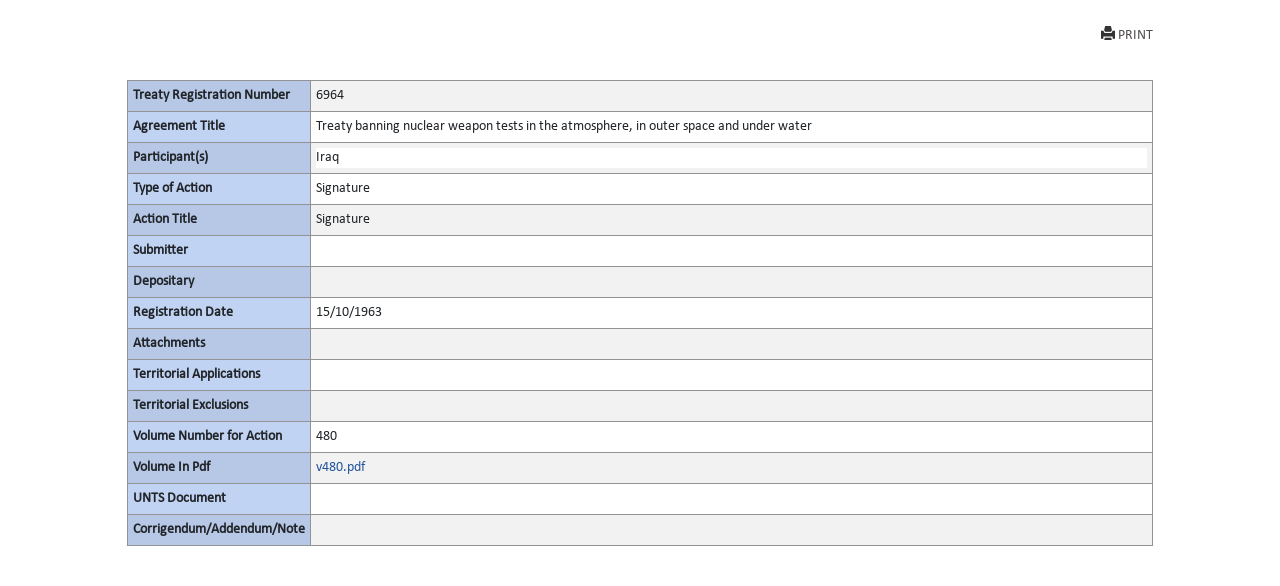

--- FILE ---
content_type: text/html; charset=utf-8
request_url: https://treaties.un.org/Pages/showActionDetails.aspx?objid=080000028016bfce&clang=_en
body_size: 3737
content:

<!DOCTYPE html PUBLIC "-//W3C//DTD XHTML 1.0 Transitional//EN" "http://www.w3.org/TR/xhtml1/DTD/xhtml1-transitional.dtd">
<html xmlns="http://www.w3.org/1999/xhtml">
<head id="Head1"><title>
	UNTC
</title><link href="../Css/form.css" rel="stylesheet" type="text/css" /><link href="../Css/bootstrap-5.3.0.min.css" rel="stylesheet" /><link href="../Css/styles.css" rel="stylesheet" />
    <script src="../Js/Tsips.js" language="javascript" type="text/javascript"></script>
    <script src="../Js/Common.js" language="javascript" type="text/javascript"></script>
</head>
<body onload="adjustDialogSize()" class="bg-white">
    <div class="rows col-sm-10 center align-center">
        <form name="form1" method="post" action="./showActionDetails.aspx?objid=080000028016bfce&amp;clang=_en" id="form1">
<div>
<input type="hidden" name="__VIEWSTATE" id="__VIEWSTATE" value="900CPJPwRqjqGpKJ2vvw+vBhmDkYGYTVyr2SzZFqral0mN2uFQFP6fs64FOi48VkP3hg6KxvCFRNAbGCf0bdDnw1FR4uvYaCJK8qYeF69Wt/Z2+CbTfa2gRIx04jQx7jo7WyIMiRMg5sIqqwKRel7c+MWw7MQK96cTxm3TW0NK02TlC+pbCV4XvvxgsfS2hJgq47YnqskU6oiuUCc710MMJukhliZjn1wZUIrA21Hk2ShOuKxzImBdDPSyCCLtdWiYYnthpSiiZH2tPFUQi29KpKPsUwsg/pr4yUfBZeNv4TB2tAt1qIeitjRgW3NBaCKXaXmQU5x6/OuVkZY83uQqFDDzQ8eTI+STfr9+drbGEwyEfnujguzFnvZ10PUnFoqR5b59b6tmG72oib8SgirP6MjxC/v+xbCvdQ48HCAGf7Pa/VCKaQqrgXkq+xO0dIxIxtYX8xaT9QS86ik8XyCmGvN6J1gKI9OJErCDEEIgwMSQzAiAQcLeLUERtsty4D9yTeoH8uuiHbkV5ZcZnncr6fVxGNo38c62ni3W609sEc+eW1/9a/Ju0iHDl47tZhvofNrq6EiS4pd9PPqBysgXlic7TuzAnUpeZjm7hH3PQOL2lKS4xn9v9VMJsnDlY9OwL4r4XRTAlYPHq5y1jcO1K1i6mmHXKwJQ+CgNhtYlkgh2eT1/P8UU+RF1Hgly0V/BR6UbjU4nxqyqyFjSlOaTuMa+rUC5GPXaTyLcRsx1APMXUfi91CbxtTs/mLTRH7ct4JQkPkV9Gzd+5WuzBvN6P60MHOnzy3Lj75RvUwJNcZxe0Zkgz36A6ktpulLhtCPPYSciraULgJdxqrgXWNGRby9Fw6yDSxLHn0qh3363lyN9RkvwEXGxhtWQoc9M8A1wtHTb+LN26ED/bibcNbHivjVk17alIgObL1T19Nw+1wdmEBxzkC0KqzpjSTJOWj1/TQBYlk2cR2SdMP3E6n4XQk4q+sMRCovtqyEhsaUK6die2KzqHBRYrfaaKbxLygRjzb9/Nji38dPdF/nTHh7hewveXbywSyhoWgPmCFzEpZIp37WvM+aFK3yYkvjHqyxR6TVk4LVaWYqfpm0+JThPbORVsN/8+F0DNPa/c2TZ/0IOthvrQOo+E7ZqtqBnuRRtWtzWw6X7yCm/9oP8DNcNd3HvRLjBT/5LTbI9Zk8dgk8ZviUlLLuC4wgOFxoOxkk5wofFrx5RJi0dER5a3LIdz8rfuXDO+0H83eHyBJ1arl2JxM9h/wX63QwBRB+qTsypCC8KeQNs7ZsRslPlyW9toV7kt+Of9yuss/hwGs8wNt2agHOhR+nBFp4gD2qlk+" />
</div>

<div>

	<input type="hidden" name="__VIEWSTATEGENERATOR" id="__VIEWSTATEGENERATOR" value="49999BCC" />
	<input type="hidden" name="__VIEWSTATEENCRYPTED" id="__VIEWSTATEENCRYPTED" value="" />
</div>
            <div class="PopUpFullWidth  padd-5 top-10">

                <div class="rows">
                    
<div id="navcontainer">

    <ul class="result-options top-mar-0">
        <li>
            <a id="ucicons_Printimg" title="Print this page" onclick="PrintActionDetails()" target="_blank" style="Display:block;"><i class="glyphicon glyphicon-print"></i>PRINT</a>
        </li>

        <li>
            <a id="ucicons_lnkMailTo" title="Send the link to this page by mail" target="_blank" style="Display:none;"><i class="fa fa-envelope-o"></i>SEND MAIL</a></li>
        <li>
            <a id="ucicons_lnkPdfFile" title="View PDF of this page" target="_blank" style="Display:none;"><i class="fa  fa-file-pdf-o"></i>VIEW PDF</a></li>
        <li>
            <a id="ucicons_lnkVolume" title="View the full record" target="_blank" style="Display:none;"> <i class="fa   fa-file-text-o"></i>FULL DETAILS</a></li>
        <li>
            <a id="ucicons_lnkCTC" title="Certified True Copy in PDF" target="_blank" style="Display:none;"> <i class="fa  fa-certificate"></i>VIEW CTC</a></li>
        <li>
            <a id="ucicons_lnkXml" title="XML source of the page" class="iconxml" target="_blank" style="Display:none;"><i class="fa  fa-file-code-o"></i>VIEW XML</a></li>
        <li>

            <a id="ucicons_lnkfavorites" title="Create a bookmark" target="_blank" style="Display:none;"><i class="fa fa-bookmark-o"></i>BOOKMARK</a></li>
    </ul>
</div>

                    
                </div>
                <div id="divPrintActionDetails" style="clear: both;">
                    <div>
                        <table class="table table-striped table-bordered table-hover table-condensed">
                            <tbody class="thead-one">
                                <tr>
                                    <th width="180">
                                        <span id="lblRegNum" style="font-weight:bold;">Treaty Registration Number</span>
                                    </th>

                                    <td>
                                        <span id="lblRegNum1">6964</span>
                                    </td>
                                </tr>
                                <tr>
                                    <th>
                                        <span id="lblTitle" style="font-weight:bold;">Agreement Title</span>
                                    </th>

                                    <td>
                                        <span id="lblTitle1" style="display:inline-block;width:100%;">Treaty banning nuclear weapon tests in the atmosphere, in outer space and under water</span>
                                    </td>
                                </tr>
                                <tr>
                                    <th>
                                        <span id="lblParticipant" style="font-weight:bold;">Participant(s)</span>
                                    </th>

                                    <td>
                                        <div>
	<table cellspacing="2" cellpadding="0" border="0" id="dgParticipants" style="border-color:White;border-style:None;width:100%;">
		<tr style="border-style:None;">
			<td class="prn-no-bdr" style="background-color:White;">Iraq</td>
		</tr>
	</table>
</div>
                                    </td>
                                </tr>
                                <tr>
                                    <th>
                                        <span id="lblAction" style="font-weight:bold;">Type of Action</span>
                                    </th>

                                    <td>
                                        <span id="lblAction1" style="display:inline-block;width:100%;">Signature</span>
                                    </td>
                                </tr>
                                <tr>
                                    <th>
                                        <span id="lblActionTitle" style="font-weight:bold;">Action Title</span>
                                    </th>

                                    <td>
                                        <span id="lblActionTitle1" style="display:inline-block;width:100%;">Signature</span>
                                    </td>
                                </tr>
                                <tr>
                                    <th>
                                        <span id="lblsign" style="font-weight:bold;">Submitter</span>
                                    </th>

                                    <td>
                                        <div>

</div>
                                    </td>
                                </tr>
                                <tr>
                                    <th>
                                        <span id="lblDipositary" style="font-weight:bold;">Depositary</span>
                                    </th>

                                    <td>
                                        <span id="lblDipositary1" style="display:inline-block;width:100%;"></span>
                                    </td>
                                </tr>

                                
                                
                                
                                <tr>
                                    <th>
                                        <span id="lblRegDate" style="display:inline-block;font-weight:bold;width:100%;">Registration Date</span>
                                    </th>

                                    <td>
                                        <span id="lblRegDate1">15/10/1963</span>
                                    </td>
                                </tr>
                                
                                <tr>
                                    <th>
                                        <span id="lblAttachments" style="font-weight:bold;">Attachments</span>
                                    </th>

                                    <td>
                                        <div>

</div>
                                    </td>
                                </tr>
                                <tr>
                                    <th>
                                        <span id="lblTerritorialApplications" style="font-weight:bold;">Territorial Applications</span>
                                    </th>

                                    <td>
                                        <div>

</div>
                                    </td>
                                </tr>
                                <tr>
                                    <th>
                                        <span id="lblTerritorialExclusions" style="font-weight:bold;">Territorial Exclusions</span>
                                    </th>

                                    <td>
                                        <div>

</div>
                                    </td>
                                </tr>
                                <tr>
                                    <th>
                                        <span id="lblVolume" style="font-weight:bold;">Volume Number for Action</span>
                                    </th>

                                    <td>
                                        

                                        <span id="lblVolume1">480</span>
                                            


                                    </td>
                                </tr>
                                <tr id="row_pdf">
	<th>
                                        <span id="Label2" style="font-weight:bold;">Volume In Pdf</span>
                                    </th>
	<td>
                                        <a></a><a id="0" href="/doc/Publication/UNTS/Volume%20480/v480.pdf" target="_blank">v480.pdf</a><br />
                                        <a id="lblVolumeInPdf_link" target="_blank" style="display:inline-block;width:55px;left: 51px; position: static; top: -15px"></a>
                                    </td>
</tr>

                                
                                <tr>
                                    <th>
                                        <span id="Label1" style="font-weight:bold;">UNTS Document</span>
                                    </th>

                                    <td>
                                        
                                        <div>

</div>
                                    </td>
                                </tr>

                                  <tr style="border-bottom:none!important">
                                    <th style="border-bottom:none!important">
                                        <span id="lblCorrigendum" style="font-weight:bold;">Corrigendum/Addendum/Note</span>
                                    </th>

                                    <td style="border-bottom:none!important">
                                        <span id="lblCorrigendumAddendum"></span>
                                    </td>
                                </tr>

                             
                            </tbody>
                        </table><br /><br />
                    </div>
                </div>
                <!--<a href="javascript:window.close()" id="hlkClose">
                        Close Window</a> -->
            </div>
        </form>
    </div>


</body>
</html>
